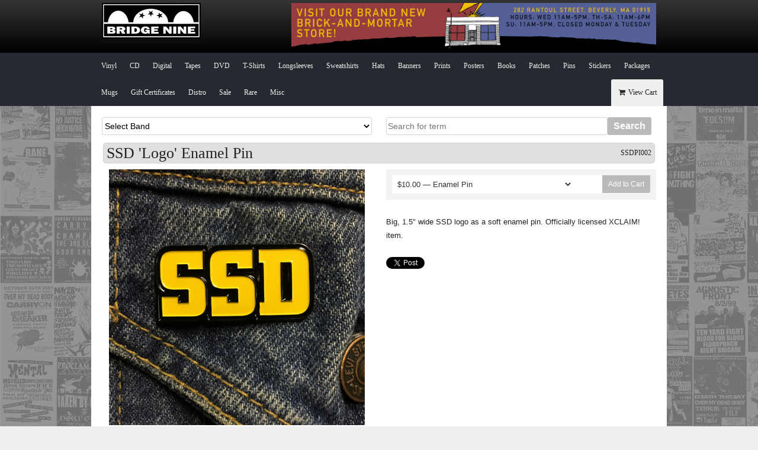

--- FILE ---
content_type: text/html
request_url: https://www.b9store.com/products/634902-ssd-logo-enamel-pin
body_size: 9410
content:
<!DOCTYPE html>
<html lang="en">
  <head>
    <meta charset="utf-8">
    <meta name="viewport" content="initial-scale=1, maximum-scale=1">
    <meta name="google-site-verification" content="EK9m25tG3v5Up6AnIjJNU3IXNsCobbKS_kHEPJ_oG-Q" />
    <title>
      
        Buy SSD 'Logo' Enamel Pin at Bridge Nine Records 
      
    </title>

    
      <meta name="description" content="Big, 1.5&quot; wide SSD logo as a soft enamel pin. Officially licensed XCLAIM! item."/>
      <meta property="og:title" content="SSD 'Logo' Enamel Pin"/>
      <meta property="og:description" content="Big, 1.5&quot; wide SSD logo as a soft enamel pin. Officially licensed XCLAIM! item."/>
      <meta property="og:type" content="product"/>
      <meta property="og:url" content="https://www.b9store.com/products/634902-ssd-logo-enamel-pin"/>
      <meta property="og:image" content="https://s9.limitedrun.com/images/1338136/v600_SSDPI002_GoldLogo_denim-background.jpg"/>
      <meta property="og:site_name" content="Bridge Nine Records"/>
      <meta property="fb:admins" content="763253266"/>
      
    

    
      <link rel="alternate" type="application/atom+xml" title="Bridge Nine Records - News Feed" href="https://www.b9store.com/news.xml"/>
    

    <link href="https://s6.limitedrun.com/themes/clarity/foundation-1516774186.css" media="screen" rel="stylesheet" type="text/css"/>
    <link href="https://s6.limitedrun.com/asset/themes/1898-20150716203409000000000/facades/8343-20240329001420797712000/default-53c95089fe0ace2c56004cc6e9c9323d.css" media="screen" rel="stylesheet" type="text/css"/>
    <link href="https://s5.limitedrun.com/asset/themes/1898-20150716203409000000000/facades/8343-20240329001420797712000/slick-52d32fa149adc4a0463cf4e67ce36456.css" media="screen" rel="stylesheet" type="text/css"/>
    <link href='http://fonts.googleapis.com/css?family=Source+Sans+Pro:400,700' rel='stylesheet' type='text/css'>
    <link href="//netdna.bootstrapcdn.com/font-awesome/4.0.3/css/font-awesome.css" rel="stylesheet">
    <link href='http://fonts.googleapis.com/css?family=Montserrat' rel='stylesheet' type='text/css'>
    
    <script src="https://s6.limitedrun.com/modernizr-1516774186.js"></script>
    <script src="//ajax.googleapis.com/ajax/libs/jquery/1.11.1/jquery.min.js"></script>

    <link href="https://s9.limitedrun.com/images/1236212/w13yYnzP.png?type=image/png" rel="shortcut icon" type="image/png"/>

    
      <script type="text/javascript">
        try {
          var _gaq = _gaq || [];
          _gaq.push(['_setAccount', 'UA-8641875-4']);
          _gaq.push(['_setDomainName', window.location.host]);
          _gaq.push(['_trackPageview']);
          (function() {
            var ga = document.createElement('script'); ga.type = 'text/javascript'; ga.async = true;
            ga.src = ('https:' == document.location.protocol ? 'https://ssl' : 'http://www') + '.google-analytics.com/ga.js';
            var s = document.getElementsByTagName('script')[0]; s.parentNode.insertBefore(ga, s);
          })();
        } catch(e){}
      </script>
    
  </head>
  <body>
    <div class="new-header">
      <div class="row">
        <div class="medium-4 large-4 columns">
          
            <div class="header-image">
              <a href="https://www.b9store.com"><img src="https://s9.limitedrun.com/images/1236215/new_header_logo.jpg" alt="Bridge Nine Records" /></a>
            </div>
          
        </div>
        
        <div class="medium-8 large-8 columns new-header-banner">
          <a href="https://www.bridge9.com/news/2022/9/12/bridge-nine-records-now-open-in-beverly-massachusetts"><img src="https://s9.limitedrun.com/images/1602646/282-RANTOUL_B9STORE.COM-header_copy.jpg"></a>
        </div>
      </div>
    </div>
    
    <header>
      <div class="contain-to-grid">
        <nav class="top-bar" data-topbar>
          <ul class="title-area">
            <li class="name"></li>
            <li class="toggle-topbar menu-icon"><a href="#"><span></span></a></li>
          </ul>

          <section class="top-bar-section">
            <ul class="left">
              <li><a href="/vinyl">Vinyl</a></li>
<li><a href="/cds">CD</a></li>
<li><a href="/digital">Digital</a></li>
<li><a href="/tapes">Tapes</a></li>
<li><a href="/dvds">DVD</a></li>
<li><a href="/t-shirts">T-Shirts</a></li>
<li><a href="/longsleeves">Longsleeves</a></li>
<li><a href="/sweatshirts">Sweatshirts</a></li>
<li><a href="/hats">Hats</a></li>
<li><a href="/banners">Banners</a></li>
<li><a href="/prints">Prints</a></li>
<li><a href="/posters">Posters</a></li>
<li><a href="/books">Books</a></li>
<li><a href="/patches">Patches</a></li>
<li><a href="/pins">Pins</a></li>
<li><a href="/stickers">Stickers</a></li>
<li><a href="/packages">Packages</a></li>
<li><a href="/mugs">Mugs</a></li>
<li><a href="/giftcertificates">Gift Certificates</a></li>
<li><a href="/distro">Distro</a></li>
<li><a href="/sale">Sale</a></li>
<li><a href="/rare">Rare</a></li>
<li><a href="/misc">Misc</a></li>

              <li class="right"><a id="cart" onclick="javascript:Store.cart.show();"><i class="fa fa-shopping-cart fa-fw"></i> View Cart</a></li>
            </ul>
          </section>
        </nav>
      </div>
    </header>

    <div id="main">
      <div id="content">
        <div class="row">
          
          <div class="medium-6 large-6 columns">
            <select class="search-element" onchange="if(this.options[this.selectedIndex].value !=''){window.top.location.href=this.options[this.selectedIndex].value}">
  <option value="#stay">Select Band</option>
  <option value="/bridgenine">Bridge Nine</option>
  <option value="/advent">Advent</option>
  <option value="/afterthefall">After The Fall</option>
  <option value="/agnosticfront">Agnostic Front</option>
  <option value="/alcoa">Alcoa</option>
  <option value="/alphaandomega">Alpha &amp; Omega</option>
  <option value="/ambitions">Ambitions</option>
  <option value="/americannightmare">American Nightmare</option>
  <option value="/americanwarmachine">American War Machine</option>
  <option value="/angerregiment">Anger Regiment</option>
  <option value="/antidote">Antidote</option>
  <option value="/backtrack">Backtrack</option>
  <option value="/beachrats">Beach Rats</option>
  <option value="/beachslang">Beach Slang</option>
  <option value="/bentlife">Bent Life</option>
  <option value="/betrayed">Betrayed</option>
  <option value="/bloodforblood">Blood For Blood</option>
  <option value="/bluemonday">Blue Monday</option>
  <option value="/boysetsfire">Boysetsfire</option>
  <option value="/breakerbreaker">Breaker Breaker</option>
  <option value="/breathein">Breathe In</option>
  <option value="/bridgenine">Bridge Nine</option>
  <option value="/buriedalive">Buried Alive</option>
  <option value="/burn">Burn</option>
  <option value="/candyhearts">Candy Hearts</option>
  <option value="/carryon">Carry On</option>
  <option value="/ceremony">Ceremony</option>
  <option value="/champion">Champion</option>
  <option value="/copsandrobbers">Cops &amp; Robbers</option>
  <option value="/crimeinstereo">Crime In Stereo</option>
  <option value="/crossme">Cross Me</option>
  <option value="/crownofthornz">Crown Of Thornz</option>
  <option value="/cruelhand">Cruel Hand</option>
  <option value="/davehause">Dave Hause</option>
  <option value="/deadending">Dead Ending</option>
  <option value="/deadswans">Dead Swans</option>
  <option value="/deathbeforedishonor">Death Before Dishonor</option>
  <option value="/deaththreat">Death Threat</option>
  <option value="/defeater">Defeater</option>
  <option value="/dys">DYS</option>
  <option value="/energy">Energy</option>
  <option value="/expire">Expire</option>
  <option value="/fminus">F-Minus</option>
  <option value="/fortheworse">For The Worse</option>
  <option value="/foundation">Foundation</option>
  <option value="/gallows">Gallows</option>
  <option value="/goodtimeboys">Goodtime Boys</option>
  <option value="/h2o">H2O</option>
  <option value="/haveheart">Have Heart</option>
  <option value="/heavyhex">HEAVYHEX</option>
  <option value="/hierophant">Hierophant</option>
  <option value="/holdingon">Holding On</option>
  <option value="/incendiarydevice">Incendiary Device</option>
  <option value="/ironchic">Iron Chic</option>
  <option value="/jesuspiece">Jesus Piece</option>
  <option value="/lemuria">Lemuria</option>
  <option value="/malfunction">Malfunction</option>
  <option value="/maliceatthepalace">Malice At The Palace</option>
  <option value="/mental">Mental</option>
  <option value="/milesaway">Miles Away</option>
  <option value="/modernpain">Modern Pain</option>
  <option value="/moralmazes">Moral Mazes</option>
  <option value="/motherofmercy">Mother of Mercy</option>
  <option value="/nervousimpulse">Nervous Impulse</option>
  <option value="/newfoundglory">New Found Glory</option>
  <option value="/noturningback">No Turning Back</option>
  <option value="/nowarning">No Warning</option>
  <option value="/octaves">Octaves</option>
  <option value="/ontherise">On The Rise</option>
  <option value="/outbreak">Outbreak</option>
  <option value="/paintitblack">Paint It Black</option>
  <option value="/palehorse">Palehorse</option>
  <option value="/panic">Panic</option>
  <option value="/polarbearclub">Polar Bear Club</option>
  <option value="/projectx">Project X</option>
  <option value="/quietpanic">Quiet Panic</option>
  <option value="/ra">R.A. (Rude Awakening)</option>
  <option value="/ramallah">Ramallah</option>
  <option value="/reachingforward">Reaching Forward</option>
  <option value="/rightbrigade">Right Brigade</option>
  <option value="/rollcall">Roll Call</option>
  <option value="/ruiner">Ruiner</option>
  <option value="/sharkattack">Shark Attack</option>
  <option value="/sickofitall">Sick Of It All</option>
  <option value="/silversnakes">Silver Snakes</option>
  <option value="/sinnersandsaints">Sinners &amp; Saints</option>
  <option value="/slapshot">Slapshot</option>
  <option value="/somekindofhate">Some Kind Of Hate</option>
  <option value="/soulcontrol">Soul Control</option>
  <option value="/spine">Spine</option>
  <option value="/spiralheads">Spiral Heads</option>
  <option value="/ssd">SSD</option>
  <option value="/standandfight">Stand &amp; Fight</option>
  <option value="/strikeanywhere">Strike Anywhere</option>
  <option value="/strikingdistance">Striking Distance</option>
  <option value="/swornin">Sworn In</option>
  <option value="/tenyardfight">Ten Yard Fight</option>
  <option value="/terror">Terror</option>
  <option value="/testoftime">Test Of Time</option>
  <option value="/thealligators">The Alligators</option>
  <option value="/thedistance">The Distance</option>
  <option value="/theeulogy">The Eulogy</option>
  <option value="/thehopeconspiracy">The Hope Conspiracy</option>
  <option value="/theproletariat">The Proletariat</option>
  <option value="/thetrouble">The Trouble</option>
  <option value="/thetrust">The Trust</option>
  <option value="/truelove">True Love</option>
  <option value="/thinkicare">Think I Care</option>
  <option value="/triplethreat">Triple Threat</option>
  <option value="/underdog">Underdog</option>
  <option value="/verse">Verse</option>
  <option value="/violentsons">Violent Sons</option>
  <option value="/waronwomen">War On Women</option>
  <option value="/whatseatinggilbert">What's Eating Gilbert</option>
  <option value="/wreckingcrew">Wrecking Crew</option>
  <option value="/xXx">xXx Fanzine</option>
</select>
          </div>
          
          <div id="search-form" class="medium-6 large-6 columns">
            <form id="search" action="/products/search" method="get"> 
              <input type="input" name="q" value="" class="search-element search-box left" placeholder="Search for term">
               <a href="#" class="search-button button left">Search</a> 
            </form>
          </div>
          
        </div>
        
        <div class="row">
          <div class="large-12 columns">
            <h2>SSD 'Logo' Enamel Pin
  <small class="right">SSDPI002</small>
</h2>

<div class="row">
  <div class="medium-6 columns">
    <ul class="clearing-thumbs" data-clearing>
      
        
          <li class="clearing-featured-img">
            <a href="https://s9.limitedrun.com/images/1338136/SSDPI002_GoldLogo_denim-background.jpg" target="_blank">
              <img src="https://s9.limitedrun.com/images/1338136/v600_SSDPI002_GoldLogo_denim-background.jpg"/>
            </a>
          </li>
        
          <li class="">
            <a href="https://s9.limitedrun.com/images/1478265/SSDPI002_GoldLogo_backing-card.jpg" target="_blank">
              <img src="https://s9.limitedrun.com/images/1478265/v600_SSDPI002_GoldLogo_backing-card.jpg"/>
            </a>
          </li>
        
      
    </ul>
    
  </div>
  
  <div class="medium-6 columns">
    
    <div class="boxed">
      
        <div class="variations">
          <select id="cart_variation_id">
            <option selected disabled id="select-variation-option">Select...</option>
            
              
                <option value="810787">$10.00 — Enamel Pin</option>
              
            
          </select>
          
          <script>
            if( $('#cart_variation_id option').size() == 2) {
              $('#select-variation-option').attr('selected', false);
            }
          </script>
          
          <button class="button right" onclick="javascript:Store.cart.add(document.getElementById('cart_variation_id').options[document.getElementById('cart_variation_id').selectedIndex].value);return false;">Add to Cart</button>
        </div>
      
      
    </div>
    
    
    
    <p>Big, 1.5" wide SSD logo as a soft enamel pin. Officially licensed XCLAIM! item.</p>
    
    
        
    
    
    
      <ul id="social">
        
          <li>
            <a href="https://twitter.com/share" class="twitter-share-button" data-text="SSD &#39;Logo&#39; Enamel Pin at Bridge Nine Records" data-count="none">Tweet</a>
            <script>!function(d,s,id){var js,fjs=d.getElementsByTagName(s)[0];if(!d.getElementById(id)){js=d.createElement(s);js.id=id;js.src="//platform.twitter.com/widgets.js";fjs.parentNode.insertBefore(js,fjs);}}(document,"script","twitter-wjs");</script>
          </li>
        
        
        
          <li>
            <iframe src="//www.facebook.com/plugins/like.php?href=https://www.b9store.com/products/634902-ssd-logo-enamel-pin&send=false&layout=button_count&width=52&show_faces=false&action=like&colorscheme=light&font&height=35" scrolling="no" frameborder="0" style="border:none; overflow:hidden; width:100px; height:35px;" allowTransparency="true"></iframe>
          </li>
        
      </ul>
    
  </div>
</div>

<script>
  var ShuffleSameCategory = [];
  var ShuffleSameArtist = [];
</script>





  

  
    <div class="row">
      <div class="large-12 columns">
        <h4>More from SSD <a class="right" href="/bands/ssd/store">View All</a></h4>
        <hr/>

        <ul class="small-block-grid-2 medium-block-grid-4 large-block-grid-4">
          
          

          
            
              <script>
  var shorten_title = function( title ) {
      var current_url = window.location.pathname;
      var limit_string = 30;
      
      if (current_url == '/' || current_url == '/bands') {
        limit_string = 20;
      }
      
      if (title.length > limit_string) {
        return jQuery.trim(title).substring(0, limit_string).trim(this) + "...";
      } else {
        return title;
      }
  };
</script>

<li class="product hide" id="show-product-artist-822202">
  <div class="product-wrapper">
    <a href="/products/822202-have-heart-x-ssd-like-glue-benefit-t-shirt">
      <div class="overlay-wrapper">
      
        
        
        
      
        <!--div class="overlay"><span>HAVE HEART x SSD Like Glue Benefit T-Shirt</span></div-->
        <img src="https://s9.limitedrun.com/images/1758687/v300_Trust-SSD_HH_shirt_BlackT-Shirt_Square_MOCKUP.jpg" alt="HAVE HEART x SSD Like Glue Benefit T-Shirt" title="HAVE HEART x SSD Like Glue Benefit T-Shirt" />
      </div>
    </a>
    
    <div class="item-title" title="HAVE HEART x SSD Like Glue Benefit T-Shirt" id="change-title-of-822202">
      <script>
        $('#change-title-of-822202').html(shorten_title("HAVE HEART x SSD Like Glue Benefit T-Shirt"));
      </script>
    </div>
  
    <div class="variations">
      
        <select id="cart_variation_id_822202" class="cart_variation">
          <option disabled selected id="select-variation-option_822202">Select...</option>
          
            
              <option value="1164221">$30.00 — S</option>
            
          
            
              <option disabled>$30.00 — M (Unavailable)</option>
            
          
            
              <option disabled>$30.00 — L (Unavailable)</option>
            
          
            
              <option disabled>$30.00 — XL (Unavailable)</option>
            
          
            
              <option disabled>$32.00 — 2X (Unavailable)</option>
            
          
            
              <option disabled>$34.00 — 3X (Unavailable)</option>
            
          
        </select>
        
        <script>
            if( $('#cart_variation_id_822202 option').size() == 2) {
              $('#select-variation-option_822202').attr('selected', false);
            }
        </script>
        
        <button class="button right" onclick="javascript:Store.cart.add(document.getElementById('cart_variation_id_822202').options[document.getElementById('cart_variation_id_822202').selectedIndex].value);return false;">Add</button>
      
    </div>
  </div>
</li>
              <script>
                ShuffleSameArtist.push('822202');
              </script>
            
          
            
              <script>
  var shorten_title = function( title ) {
      var current_url = window.location.pathname;
      var limit_string = 30;
      
      if (current_url == '/' || current_url == '/bands') {
        limit_string = 20;
      }
      
      if (title.length > limit_string) {
        return jQuery.trim(title).substring(0, limit_string).trim(this) + "...";
      } else {
        return title;
      }
  };
</script>

<li class="product hide" id="show-product-artist-806757">
  <div class="product-wrapper">
    <a href="/products/806757-ss-decontrol-get-it-away-12-ep-bridge-nine-exclusive-variant">
      <div class="overlay-wrapper">
      
        
        
        
      
        <!--div class="overlay"><span>SS Decontrol "Get It Away" 12" EP - Bridge Nine Exclusive Variant</span></div-->
        <img src="https://s9.limitedrun.com/images/1737774/v300_TR008_Bridge9_BlackWhiteBlackStripe.png" alt="SS Decontrol "Get It Away" 12" EP - Bridge Nine Exclusive Variant" title="SS Decontrol "Get It Away" 12" EP - Bridge Nine Exclusive Variant" />
      </div>
    </a>
    
    <div class="item-title" title="SS Decontrol "Get It Away" 12" EP - Bridge Nine Exclusive Variant" id="change-title-of-806757">
      <script>
        $('#change-title-of-806757').html(shorten_title("SS Decontrol "Get It Away" 12" EP - Bridge Nine Exclusive Variant"));
      </script>
    </div>
  
    <div class="variations">
      
        <select id="cart_variation_id_806757" class="cart_variation">
          <option disabled selected id="select-variation-option_806757">Select...</option>
          
            
              <option disabled>$25.00 — Bridge Nine Exclusive Variant (Unavailable)</option>
            
          
        </select>
        
        <script>
            if( $('#cart_variation_id_806757 option').size() == 2) {
              $('#select-variation-option_806757').attr('selected', false);
            }
        </script>
        
        <button class="button right" onclick="javascript:Store.cart.add(document.getElementById('cart_variation_id_806757').options[document.getElementById('cart_variation_id_806757').selectedIndex].value);return false;">Add</button>
      
    </div>
  </div>
</li>
              <script>
                ShuffleSameArtist.push('806757');
              </script>
            
          
            
              
            
          
            
              <script>
  var shorten_title = function( title ) {
      var current_url = window.location.pathname;
      var limit_string = 30;
      
      if (current_url == '/' || current_url == '/bands') {
        limit_string = 20;
      }
      
      if (title.length > limit_string) {
        return jQuery.trim(title).substring(0, limit_string).trim(this) + "...";
      } else {
        return title;
      }
  };
</script>

<li class="product hide" id="show-product-artist-541637">
  <div class="product-wrapper">
    <a href="/products/541637-ssd-ss-decontrol-pullover-hoodie-sweatshirt">
      <div class="overlay-wrapper">
      
        
        
        
      
        <!--div class="overlay"><span>SSD 'SS Decontrol' Pullover Hoodie Sweatshirt</span></div-->
        <img src="https://s9.limitedrun.com/images/1203637/v300_XCRHD001_front.jpg" alt="SSD 'SS Decontrol' Pullover Hoodie Sweatshirt" title="SSD 'SS Decontrol' Pullover Hoodie Sweatshirt" />
      </div>
    </a>
    
    <div class="item-title" title="SSD 'SS Decontrol' Pullover Hoodie Sweatshirt" id="change-title-of-541637">
      <script>
        $('#change-title-of-541637').html(shorten_title("SSD 'SS Decontrol' Pullover Hoodie Sweatshirt"));
      </script>
    </div>
  
    <div class="variations">
      
        <select id="cart_variation_id_541637" class="cart_variation">
          <option disabled selected id="select-variation-option_541637">Select...</option>
          
            
              <option value="594687">$40.00 — S</option>
            
          
            
              <option disabled>$40.00 — M (Unavailable)</option>
            
          
            
              <option disabled>$40.00 — L (Unavailable)</option>
            
          
            
              <option disabled>$40.00 — XL (Unavailable)</option>
            
          
            
              <option disabled>$42.00 — XXL (Unavailable)</option>
            
          
        </select>
        
        <script>
            if( $('#cart_variation_id_541637 option').size() == 2) {
              $('#select-variation-option_541637').attr('selected', false);
            }
        </script>
        
        <button class="button right" onclick="javascript:Store.cart.add(document.getElementById('cart_variation_id_541637').options[document.getElementById('cart_variation_id_541637').selectedIndex].value);return false;">Add</button>
      
    </div>
  </div>
</li>
              <script>
                ShuffleSameArtist.push('541637');
              </script>
            
          
            
              <script>
  var shorten_title = function( title ) {
      var current_url = window.location.pathname;
      var limit_string = 30;
      
      if (current_url == '/' || current_url == '/bands') {
        limit_string = 20;
      }
      
      if (title.length > limit_string) {
        return jQuery.trim(title).substring(0, limit_string).trim(this) + "...";
      } else {
        return title;
      }
  };
</script>

<li class="product hide" id="show-product-artist-541194">
  <div class="product-wrapper">
    <a href="/products/541194-x-claim-records-logo-sticker">
      <div class="overlay-wrapper">
      
        
        
        
      
        <!--div class="overlay"><span>X-Claim! Records 'Logo' Sticker</span></div-->
        <img src="https://s9.limitedrun.com/images/1106488/v300_1349968703.jpg" alt="X-Claim! Records 'Logo' Sticker" title="X-Claim! Records 'Logo' Sticker" />
      </div>
    </a>
    
    <div class="item-title" title="X-Claim! Records 'Logo' Sticker" id="change-title-of-541194">
      <script>
        $('#change-title-of-541194').html(shorten_title("X-Claim! Records 'Logo' Sticker"));
      </script>
    </div>
  
    <div class="variations">
      
        <select id="cart_variation_id_541194" class="cart_variation">
          <option disabled selected id="select-variation-option_541194">Select...</option>
          
            
              <option value="594010">$1.00 — 2.6"x6.6"</option>
            
          
        </select>
        
        <script>
            if( $('#cart_variation_id_541194 option').size() == 2) {
              $('#select-variation-option_541194').attr('selected', false);
            }
        </script>
        
        <button class="button right" onclick="javascript:Store.cart.add(document.getElementById('cart_variation_id_541194').options[document.getElementById('cart_variation_id_541194').selectedIndex].value);return false;">Add</button>
      
    </div>
  </div>
</li>
              <script>
                ShuffleSameArtist.push('541194');
              </script>
            
          
        </ul>
      </div>
    </div>
  



  
    
  




<div class="row">
  <div class="large-12 columns">
    <h4>More Pins<a class="right" href="/categories/pins">View All</a></h4>

    <hr/>
    
    <ul class="small-block-grid-2 medium-block-grid-4 large-block-grid-4">
      
      
    
      
        
            <script>
  var shorten_title = function( title ) {
      var current_url = window.location.pathname;
      var limit_string = 30;
      
      if (current_url == '/' || current_url == '/bands') {
        limit_string = 20;
      }
      
      if (title.length > limit_string) {
        return jQuery.trim(title).substring(0, limit_string).trim(this) + "...";
      } else {
        return title;
      }
  };
</script>

<li class="product hide" id="show-product-category-837549">
  <div class="product-wrapper">
    <a href="/products/837549-bridge-nine-3-star-enamel-pin">
      <div class="overlay-wrapper">
      
        
        
        
      
        <!--div class="overlay"><span>Bridge Nine "3 Star" Enamel Pin</span></div-->
        <img src="https://s9.limitedrun.com/images/1781448/v300_BridgeNine-3-star_denim_24x24.jpg" alt="Bridge Nine "3 Star" Enamel Pin" title="Bridge Nine "3 Star" Enamel Pin" />
      </div>
    </a>
    
    <div class="item-title" title="Bridge Nine "3 Star" Enamel Pin" id="change-title-of-837549">
      <script>
        $('#change-title-of-837549').html(shorten_title("Bridge Nine "3 Star" Enamel Pin"));
      </script>
    </div>
  
    <div class="variations">
      
        <select id="cart_variation_id_837549" class="cart_variation">
          <option disabled selected id="select-variation-option_837549">Select...</option>
          
            
              <option value="1180754">$10.00 — Bridge Nine "3 Star" Enamel Pin</option>
            
          
        </select>
        
        <script>
            if( $('#cart_variation_id_837549 option').size() == 2) {
              $('#select-variation-option_837549').attr('selected', false);
            }
        </script>
        
        <button class="button right" onclick="javascript:Store.cart.add(document.getElementById('cart_variation_id_837549').options[document.getElementById('cart_variation_id_837549').selectedIndex].value);return false;">Add</button>
      
    </div>
  </div>
</li>
            <script>
              ShuffleSameCategory.push('837549');
            </script>
        
      
        
            <script>
  var shorten_title = function( title ) {
      var current_url = window.location.pathname;
      var limit_string = 30;
      
      if (current_url == '/' || current_url == '/bands') {
        limit_string = 20;
      }
      
      if (title.length > limit_string) {
        return jQuery.trim(title).substring(0, limit_string).trim(this) + "...";
      } else {
        return title;
      }
  };
</script>

<li class="product hide" id="show-product-category-749697">
  <div class="product-wrapper">
    <a href="/products/749697-die-cut-xd-fist-enamel-pin">
      <div class="overlay-wrapper">
      
        
        
        
      
        <!--div class="overlay"><span>Die-cut X'd Fist Enamel Pin</span></div-->
        <img src="https://s9.limitedrun.com/images/1656480/v300_B9RPI012_24x24_denim_photo.jpg" alt="Die-cut X'd Fist Enamel Pin" title="Die-cut X'd Fist Enamel Pin" />
      </div>
    </a>
    
    <div class="item-title" title="Die-cut X'd Fist Enamel Pin" id="change-title-of-749697">
      <script>
        $('#change-title-of-749697').html(shorten_title("Die-cut X'd Fist Enamel Pin"));
      </script>
    </div>
  
    <div class="variations">
      
        <select id="cart_variation_id_749697" class="cart_variation">
          <option disabled selected id="select-variation-option_749697">Select...</option>
          
            
              <option value="1088312">$10.00 — X'd Fist Enamel Pin</option>
            
          
        </select>
        
        <script>
            if( $('#cart_variation_id_749697 option').size() == 2) {
              $('#select-variation-option_749697').attr('selected', false);
            }
        </script>
        
        <button class="button right" onclick="javascript:Store.cart.add(document.getElementById('cart_variation_id_749697').options[document.getElementById('cart_variation_id_749697').selectedIndex].value);return false;">Add</button>
      
    </div>
  </div>
</li>
            <script>
              ShuffleSameCategory.push('749697');
            </script>
        
      
        
            <script>
  var shorten_title = function( title ) {
      var current_url = window.location.pathname;
      var limit_string = 30;
      
      if (current_url == '/' || current_url == '/bands') {
        limit_string = 20;
      }
      
      if (title.length > limit_string) {
        return jQuery.trim(title).substring(0, limit_string).trim(this) + "...";
      } else {
        return title;
      }
  };
</script>

<li class="product hide" id="show-product-category-734149">
  <div class="product-wrapper">
    <a href="/products/734149-straight-edge-anime-enamel-pin">
      <div class="overlay-wrapper">
      
        
        
        
      
        <!--div class="overlay"><span>Straight Edge Anime Enamel Pin</span></div-->
        <img src="https://s9.limitedrun.com/images/1610600/v300_Anime-SxE_Enamel-pin-pic_Denim_24x24.jpg" alt="Straight Edge Anime Enamel Pin" title="Straight Edge Anime Enamel Pin" />
      </div>
    </a>
    
    <div class="item-title" title="Straight Edge Anime Enamel Pin" id="change-title-of-734149">
      <script>
        $('#change-title-of-734149').html(shorten_title("Straight Edge Anime Enamel Pin"));
      </script>
    </div>
  
    <div class="variations">
      
        <select id="cart_variation_id_734149" class="cart_variation">
          <option disabled selected id="select-variation-option_734149">Select...</option>
          
            
              <option value="1051796">$10.00 — Blue Characters</option>
            
          
            
              <option disabled>$10.00 — Red Characters (Unavailable)</option>
            
          
        </select>
        
        <script>
            if( $('#cart_variation_id_734149 option').size() == 2) {
              $('#select-variation-option_734149').attr('selected', false);
            }
        </script>
        
        <button class="button right" onclick="javascript:Store.cart.add(document.getElementById('cart_variation_id_734149').options[document.getElementById('cart_variation_id_734149').selectedIndex].value);return false;">Add</button>
      
    </div>
  </div>
</li>
            <script>
              ShuffleSameCategory.push('734149');
            </script>
        
      
        
            <script>
  var shorten_title = function( title ) {
      var current_url = window.location.pathname;
      var limit_string = 30;
      
      if (current_url == '/' || current_url == '/bands') {
        limit_string = 20;
      }
      
      if (title.length > limit_string) {
        return jQuery.trim(title).substring(0, limit_string).trim(this) + "...";
      } else {
        return title;
      }
  };
</script>

<li class="product hide" id="show-product-category-734148">
  <div class="product-wrapper">
    <a href="/products/734148-bhc-enamel-pin">
      <div class="overlay-wrapper">
      
        
        
        
      
        <!--div class="overlay"><span>BHC Enamel Pin</span></div-->
        <img src="https://s9.limitedrun.com/images/1610601/v300_BHC_Enamel-pin-pic_Denim_24x24.jpg" alt="BHC Enamel Pin" title="BHC Enamel Pin" />
      </div>
    </a>
    
    <div class="item-title" title="BHC Enamel Pin" id="change-title-of-734148">
      <script>
        $('#change-title-of-734148').html(shorten_title("BHC Enamel Pin"));
      </script>
    </div>
  
    <div class="variations">
      
        <select id="cart_variation_id_734148" class="cart_variation">
          <option disabled selected id="select-variation-option_734148">Select...</option>
          
            
              <option value="1053281">$10.00 — BHC Enamel Pin</option>
            
          
        </select>
        
        <script>
            if( $('#cart_variation_id_734148 option').size() == 2) {
              $('#select-variation-option_734148').attr('selected', false);
            }
        </script>
        
        <button class="button right" onclick="javascript:Store.cart.add(document.getElementById('cart_variation_id_734148').options[document.getElementById('cart_variation_id_734148').selectedIndex].value);return false;">Add</button>
      
    </div>
  </div>
</li>
            <script>
              ShuffleSameCategory.push('734148');
            </script>
        
      
        
            <script>
  var shorten_title = function( title ) {
      var current_url = window.location.pathname;
      var limit_string = 30;
      
      if (current_url == '/' || current_url == '/bands') {
        limit_string = 20;
      }
      
      if (title.length > limit_string) {
        return jQuery.trim(title).substring(0, limit_string).trim(this) + "...";
      } else {
        return title;
      }
  };
</script>

<li class="product hide" id="show-product-category-706629">
  <div class="product-wrapper">
    <a href="/products/706629-have-heart-boston-straight-edge-enamel-pin-green">
      <div class="overlay-wrapper">
      
        
        
        
      
        <!--div class="overlay"><span>Have Heart 'Boston Straight Edge' Enamel Pin (Green)</span></div-->
        <img src="https://s9.limitedrun.com/images/1529679/v300_HAVE-HEART_Green-Eagle_pin-on-denim-pic_24x24.jpg" alt="Have Heart 'Boston Straight Edge' Enamel Pin (Green)" title="Have Heart 'Boston Straight Edge' Enamel Pin (Green)" />
      </div>
    </a>
    
    <div class="item-title" title="Have Heart 'Boston Straight Edge' Enamel Pin (Green)" id="change-title-of-706629">
      <script>
        $('#change-title-of-706629').html(shorten_title("Have Heart 'Boston Straight Edge' Enamel Pin (Green)"));
      </script>
    </div>
  
    <div class="variations">
      
        <select id="cart_variation_id_706629" class="cart_variation">
          <option disabled selected id="select-variation-option_706629">Select...</option>
          
            
              <option disabled>$10.00 — Enamel Pin (Green) (Unavailable)</option>
            
          
        </select>
        
        <script>
            if( $('#cart_variation_id_706629 option').size() == 2) {
              $('#select-variation-option_706629').attr('selected', false);
            }
        </script>
        
        <button class="button right" onclick="javascript:Store.cart.add(document.getElementById('cart_variation_id_706629').options[document.getElementById('cart_variation_id_706629').selectedIndex].value);return false;">Add</button>
      
    </div>
  </div>
</li>
            <script>
              ShuffleSameCategory.push('706629');
            </script>
        
      
        
            <script>
  var shorten_title = function( title ) {
      var current_url = window.location.pathname;
      var limit_string = 30;
      
      if (current_url == '/' || current_url == '/bands') {
        limit_string = 20;
      }
      
      if (title.length > limit_string) {
        return jQuery.trim(title).substring(0, limit_string).trim(this) + "...";
      } else {
        return title;
      }
  };
</script>

<li class="product hide" id="show-product-category-706630">
  <div class="product-wrapper">
    <a href="/products/706630-death-before-dishonor-logo-enamel-pin-gray">
      <div class="overlay-wrapper">
      
        
        
        
      
        <!--div class="overlay"><span>Death Before Dishonor 'Logo' Enamel Pin (Gray)</span></div-->
        <img src="https://s9.limitedrun.com/images/1529680/v300_DBD-Gray-Logo_pin-on-denim-pic_24x24.jpg" alt="Death Before Dishonor 'Logo' Enamel Pin (Gray)" title="Death Before Dishonor 'Logo' Enamel Pin (Gray)" />
      </div>
    </a>
    
    <div class="item-title" title="Death Before Dishonor 'Logo' Enamel Pin (Gray)" id="change-title-of-706630">
      <script>
        $('#change-title-of-706630').html(shorten_title("Death Before Dishonor 'Logo' Enamel Pin (Gray)"));
      </script>
    </div>
  
    <div class="variations">
      
        <select id="cart_variation_id_706630" class="cart_variation">
          <option disabled selected id="select-variation-option_706630">Select...</option>
          
            
              <option value="987225">$10.00 — Enamel Pin (Gray)</option>
            
          
        </select>
        
        <script>
            if( $('#cart_variation_id_706630 option').size() == 2) {
              $('#select-variation-option_706630').attr('selected', false);
            }
        </script>
        
        <button class="button right" onclick="javascript:Store.cart.add(document.getElementById('cart_variation_id_706630').options[document.getElementById('cart_variation_id_706630').selectedIndex].value);return false;">Add</button>
      
    </div>
  </div>
</li>
            <script>
              ShuffleSameCategory.push('706630');
            </script>
        
      
        
            <script>
  var shorten_title = function( title ) {
      var current_url = window.location.pathname;
      var limit_string = 30;
      
      if (current_url == '/' || current_url == '/bands') {
        limit_string = 20;
      }
      
      if (title.length > limit_string) {
        return jQuery.trim(title).substring(0, limit_string).trim(this) + "...";
      } else {
        return title;
      }
  };
</script>

<li class="product hide" id="show-product-category-617089">
  <div class="product-wrapper">
    <a href="/products/617089-xxx-enamel-pin">
      <div class="overlay-wrapper">
      
        
        
        
      
        <!--div class="overlay"><span>XXX Enamel Pin</span></div-->
        <img src="https://s9.limitedrun.com/images/1529682/v300_B9RPI003_XXX__pin-on-denim_24x24.jpg" alt="XXX Enamel Pin" title="XXX Enamel Pin" />
      </div>
    </a>
    
    <div class="item-title" title="XXX Enamel Pin" id="change-title-of-617089">
      <script>
        $('#change-title-of-617089').html(shorten_title("XXX Enamel Pin"));
      </script>
    </div>
  
    <div class="variations">
      
        <select id="cart_variation_id_617089" class="cart_variation">
          <option disabled selected id="select-variation-option_617089">Select...</option>
          
            
              <option value="769233">$10.00 — Enamel Pin</option>
            
          
        </select>
        
        <script>
            if( $('#cart_variation_id_617089 option').size() == 2) {
              $('#select-variation-option_617089').attr('selected', false);
            }
        </script>
        
        <button class="button right" onclick="javascript:Store.cart.add(document.getElementById('cart_variation_id_617089').options[document.getElementById('cart_variation_id_617089').selectedIndex].value);return false;">Add</button>
      
    </div>
  </div>
</li>
            <script>
              ShuffleSameCategory.push('617089');
            </script>
        
      
        
            <script>
  var shorten_title = function( title ) {
      var current_url = window.location.pathname;
      var limit_string = 30;
      
      if (current_url == '/' || current_url == '/bands') {
        limit_string = 20;
      }
      
      if (title.length > limit_string) {
        return jQuery.trim(title).substring(0, limit_string).trim(this) + "...";
      } else {
        return title;
      }
  };
</script>

<li class="product hide" id="show-product-category-687700">
  <div class="product-wrapper">
    <a href="/products/687700-bridge-nine-logo-blood-spatter-enamel-pin">
      <div class="overlay-wrapper">
      
        
        
        
      
        <!--div class="overlay"><span>Bridge Nine Logo Blood Spatter Enamel Pin</span></div-->
        <img src="https://s9.limitedrun.com/images/1478084/v300_B9_Logo-Blood-Spatter_enamel-pin_denim-background_1500x1500.jpg" alt="Bridge Nine Logo Blood Spatter Enamel Pin" title="Bridge Nine Logo Blood Spatter Enamel Pin" />
      </div>
    </a>
    
    <div class="item-title" title="Bridge Nine Logo Blood Spatter Enamel Pin" id="change-title-of-687700">
      <script>
        $('#change-title-of-687700').html(shorten_title("Bridge Nine Logo Blood Spatter Enamel Pin"));
      </script>
    </div>
  
    <div class="variations">
      
        <select id="cart_variation_id_687700" class="cart_variation">
          <option disabled selected id="select-variation-option_687700">Select...</option>
          
            
              <option value="946904">$10.00 — Enamel Pin</option>
            
          
        </select>
        
        <script>
            if( $('#cart_variation_id_687700 option').size() == 2) {
              $('#select-variation-option_687700').attr('selected', false);
            }
        </script>
        
        <button class="button right" onclick="javascript:Store.cart.add(document.getElementById('cart_variation_id_687700').options[document.getElementById('cart_variation_id_687700').selectedIndex].value);return false;">Add</button>
      
    </div>
  </div>
</li>
            <script>
              ShuffleSameCategory.push('687700');
            </script>
        
      
        
            <script>
  var shorten_title = function( title ) {
      var current_url = window.location.pathname;
      var limit_string = 30;
      
      if (current_url == '/' || current_url == '/bands') {
        limit_string = 20;
      }
      
      if (title.length > limit_string) {
        return jQuery.trim(title).substring(0, limit_string).trim(this) + "...";
      } else {
        return title;
      }
  };
</script>

<li class="product hide" id="show-product-category-687699">
  <div class="product-wrapper">
    <a href="/products/687699-connecticut-sxehxc-license-plate-enamel-pin">
      <div class="overlay-wrapper">
      
        
        
        
      
        <!--div class="overlay"><span>Connecticut SXE•HXC License Plate Enamel Pin</span></div-->
        <img src="https://s9.limitedrun.com/images/1478338/v300_B9_CT-license-plate_enamel-pin_denim-background_BRIGHTER_1500x1500.jpg" alt="Connecticut SXE•HXC License Plate Enamel Pin" title="Connecticut SXE•HXC License Plate Enamel Pin" />
      </div>
    </a>
    
    <div class="item-title" title="Connecticut SXE•HXC License Plate Enamel Pin" id="change-title-of-687699">
      <script>
        $('#change-title-of-687699').html(shorten_title("Connecticut SXE•HXC License Plate Enamel Pin"));
      </script>
    </div>
  
    <div class="variations">
      
        <select id="cart_variation_id_687699" class="cart_variation">
          <option disabled selected id="select-variation-option_687699">Select...</option>
          
            
              <option value="946903">$10.00 — Enamel Pin</option>
            
          
        </select>
        
        <script>
            if( $('#cart_variation_id_687699 option').size() == 2) {
              $('#select-variation-option_687699').attr('selected', false);
            }
        </script>
        
        <button class="button right" onclick="javascript:Store.cart.add(document.getElementById('cart_variation_id_687699').options[document.getElementById('cart_variation_id_687699').selectedIndex].value);return false;">Add</button>
      
    </div>
  </div>
</li>
            <script>
              ShuffleSameCategory.push('687699');
            </script>
        
      
        
          
        
      
        
            <script>
  var shorten_title = function( title ) {
      var current_url = window.location.pathname;
      var limit_string = 30;
      
      if (current_url == '/' || current_url == '/bands') {
        limit_string = 20;
      }
      
      if (title.length > limit_string) {
        return jQuery.trim(title).substring(0, limit_string).trim(this) + "...";
      } else {
        return title;
      }
  };
</script>

<li class="product hide" id="show-product-category-738272">
  <div class="product-wrapper">
    <a href="/products/738272-xd-fist-enamel-pin">
      <div class="overlay-wrapper">
      
        
        
        
      
        <!--div class="overlay"><span>X'd Fist Enamel Pin</span></div-->
        <img src="https://s9.limitedrun.com/images/1622071/v300_B9-Fist-SXE_Enamel-pin-photo_denim_24x24.jpg" alt="X'd Fist Enamel Pin" title="X'd Fist Enamel Pin" />
      </div>
    </a>
    
    <div class="item-title" title="X'd Fist Enamel Pin" id="change-title-of-738272">
      <script>
        $('#change-title-of-738272').html(shorten_title("X'd Fist Enamel Pin"));
      </script>
    </div>
  
    <div class="variations">
      
        <select id="cart_variation_id_738272" class="cart_variation">
          <option disabled selected id="select-variation-option_738272">Select...</option>
          
            
              <option value="1061651">$10.00 — X'd Fist Enamel Pin</option>
            
          
        </select>
        
        <script>
            if( $('#cart_variation_id_738272 option').size() == 2) {
              $('#select-variation-option_738272').attr('selected', false);
            }
        </script>
        
        <button class="button right" onclick="javascript:Store.cart.add(document.getElementById('cart_variation_id_738272').options[document.getElementById('cart_variation_id_738272').selectedIndex].value);return false;">Add</button>
      
    </div>
  </div>
</li>
            <script>
              ShuffleSameCategory.push('738272');
            </script>
        
      
        
            <script>
  var shorten_title = function( title ) {
      var current_url = window.location.pathname;
      var limit_string = 30;
      
      if (current_url == '/' || current_url == '/bands') {
        limit_string = 20;
      }
      
      if (title.length > limit_string) {
        return jQuery.trim(title).substring(0, limit_string).trim(this) + "...";
      } else {
        return title;
      }
  };
</script>

<li class="product hide" id="show-product-category-867641">
  <div class="product-wrapper">
    <a href="/products/867641-robots-will-kill-x-bridge-nine-button-pack">
      <div class="overlay-wrapper">
      
        
        
        
      
        <!--div class="overlay"><span>Robots Will Kill x Bridge Nine Button Pack</span></div-->
        <img src="https://s9.limitedrun.com/images/1829161/v300_RWK_BUTTON-pack_18x18.jpg" alt="Robots Will Kill x Bridge Nine Button Pack" title="Robots Will Kill x Bridge Nine Button Pack" />
      </div>
    </a>
    
    <div class="item-title" title="Robots Will Kill x Bridge Nine Button Pack" id="change-title-of-867641">
      <script>
        $('#change-title-of-867641').html(shorten_title("Robots Will Kill x Bridge Nine Button Pack"));
      </script>
    </div>
  
    <div class="variations">
      
        <select id="cart_variation_id_867641" class="cart_variation">
          <option disabled selected id="select-variation-option_867641">Select...</option>
          
            
              <option value="1216052">$10.00 — RWK Button Pack</option>
            
          
        </select>
        
        <script>
            if( $('#cart_variation_id_867641 option').size() == 2) {
              $('#select-variation-option_867641').attr('selected', false);
            }
        </script>
        
        <button class="button right" onclick="javascript:Store.cart.add(document.getElementById('cart_variation_id_867641').options[document.getElementById('cart_variation_id_867641').selectedIndex].value);return false;">Add</button>
      
    </div>
  </div>
</li>
            <script>
              ShuffleSameCategory.push('867641');
            </script>
        
      
    </ul>
  </div>
</div>

<script>
  // hack to display random items
  function shuffleArray(array) {
      var counter = array.length, temp, index;
  
      // While there are elements in the array
      while (counter > 0) {
          // Pick a random index
          index = Math.floor(Math.random() * counter);
  
          // Decrease counter by 1
          counter--;
  
          // And swap the last element with it
          temp = array[counter];
          array[counter] = array[index];
          array[index] = temp;
      }
  
      return array;
  }
  
  ShuffleSameCategory = shuffleArray(ShuffleSameCategory);
  ShuffleSameArtist = shuffleArray(ShuffleSameArtist);
  
  var DisplaySameCategory = ShuffleSameCategory.slice(0,4);
  var RemoveSameCategory = ShuffleSameCategory.slice(4,50);
  
  var DisplaySameArtist = ShuffleSameArtist.slice(0,4);
  var RemoveSameArtist = ShuffleSameArtist.slice(4,50);
  
  for (var i = 0; i < DisplaySameCategory.length; i++) {
    jQuery("#show-product-category-" + DisplaySameCategory[i]).removeClass('hide');
  }
  
  for (var i = 0; i < RemoveSameCategory.length; i++) {
    jQuery("#show-product-category-" + RemoveSameCategory[i]).remove();
  }
  
  for (var i = 0; i < DisplaySameArtist.length; i++) {
    jQuery("#show-product-artist-" + DisplaySameArtist[i]).removeClass('hide');
  }
  
  for (var i = 0; i < RemoveSameArtist.length; i++) {
    jQuery("#show-product-artist-" + RemoveSameArtist[i]).remove();
  }
  
</script>
          </div>
        </div>
      </div>
    </div>

    <footer>
      <div class="row">
        <!-- Begin MailChimp Signup Form -->
        <div id="mc_embed_signup">
          <form onclick="Store.newsletter.show();" method="post" id="mc-embedded-subscribe-form" name="mc-embedded-subscribe-form" class="validate" target="_blank" novalidate>
            <div class="large-12 columns" id="mc_embed_signup_scroll">
          	    <h3>
          	      Subscribe to our mailing list
        	      </h3>
                <div class="medium-3 large-3 columns">
                	<input type="email" value="" name="EMAIL" class="required email" id="mce-EMAIL" placeholder="Email Address">
                </div>
                <div class="medium-3 large-3 columns">
                	<input type="text" value="" name="FNAME" class="" id="mce-FNAME" placeholder="First Name">
                </div>
                <div class="medium-3 large-3 columns">
                	<input type="text" value="" name="LNAME" class="" id="mce-LNAME" placeholder="Last Name">
                </div>
                <div class="medium-3 large-3 columns">
                	<!-- real people should not fill this in and expect good things - do not remove this or risk form bot signups-->
                  <div style="position: absolute; left: -5000px;"><input type="text" name="b_5643a86b99b62d0c093248af1_20e01dd0bc" tabindex="-1" value=""></div>
                  <div class="clear"><input type="submit" value="Subscribe" name="subscribe" id="mc-embedded-subscribe" class="button"></div>
                </div>
              </div>
          </form>
        </div>
        
        <!--End mc_embed_signup-->
        <div class="large-9 columns new-footer">
          <ul>
            <li><a href="https://www.b9store.com">Home</a></li>
            
              <li><a href="/contact">Contact</a></li>
            
              <li><a href="/faq">F.A.Q.</a></li>
            
              <li><a href="/bridgeninerecords">Bridge Nine Records</a></li>
            
              <li><a href="/tickets">Tickets</a></li>
            
              <li><a href="/rollcall">Roll Call</a></li>
            
              <li><a href="/B950">B9R050</a></li>
            
              <li><a href="/incendiarydevice">Incendiary Device</a></li>
            
              <li><a href="/heavyhex">HEAVYHEX</a></li>
            
              <li><a href="/socks">Socks</a></li>
            
              <li><a href="/rwk">Robots Will Kill</a></li>
            
            <li>&copy; 2026 Bridge Nine Records, 282 Rantoul Street, Beverly, MA 01915, U.S.A.</li>
          </ul>
        </div>
        
        <div class="large-3 columns new-footer">
          <ul class="footer-icons">
    				<li><a href="http://www.facebook.com/bridge9" target="_blank" class="facebook icon" alt="Facebook" title="Facebook">&nbsp;</a></li>
    				<li><a href="http://twitter.com/bridge9" target="_blank" class="twitter icon" alt="Twitter" title="Twitter">&nbsp;</a></li>
    				<li><a href="http://youtube.com/bridgeninerecords" target="_blank" class="youtube icon" alt="Youtube" title="Youtube">&nbsp;</a></li>
    				<li><a href="http://instagram.com/bridgenine" target="_blank" class="instagram icon" alt="Instagram" title="Instagram">&nbsp;</a></li>
    				<li><a href="http://bridge9.tumblr.com/" target="_blank" class="tumblr icon" alt="Tumblr" title="Tumblr">&nbsp;</a></li>
    		<!-- Begin Constant Contact Active Forms -->
<script> var _ctct_m = "e8f609f252e0eb5e96ffe990f853e819"; </script>
<script id="signupScript" src="//static.ctctcdn.com/js/signup-form-widget/current/signup-form-widget.min.js" async defer></script>
<!-- End Constant Contact Active Forms -->	</ul>
  			</div>
      </div>
    </footer>

    <!-- The following store.js script is required for every page. Do not remove it. -->
    <script src="//static.getclicky.com/js" type="text/javascript"></script>
<script src="https://s6.limitedrun.com/assets/store-09b01c291f57ee28245fe52217aae8f551bf0e17234281c4e7bbcf5f1baeb02a.js"></script>
    <!-- /store.js -->

    <script src="//cdnjs.cloudflare.com/ajax/libs/fastclick/1.0.2/fastclick.min.js"></script>
    <script src="https://s8.limitedrun.com/asset/themes/1898-20150716203409000000000/facades/8343-20240329001420797712000/default-ec59f99d1676ba3ee13abe3c08143905.js" type="text/javascript"></script>
    <script src="https://s5.limitedrun.com/asset/themes/1898-20150716203409000000000/facades/8343-20240329001420797712000/slick-bf8669488a404c57cc86128061763838.js" type="text/javascript"></script>
    <script src="https://s6.limitedrun.com/themes/clarity/foundation-1516774186.js"></script>
    <script src="https://s6.limitedrun.com/themes/clarity/foundation.clearing-1516774186.js"></script>

    <script>
      $(document).foundation();
    </script>
  </body>
</html>


--- FILE ---
content_type: text/css
request_url: https://s6.limitedrun.com/asset/themes/1898-20150716203409000000000/facades/8343-20240329001420797712000/default-53c95089fe0ace2c56004cc6e9c9323d.css
body_size: 16191
content:
/*** STORE ***/












body {
  /*background: #272930;*/
  
    background: #eeeeee url('https://s9.limitedrun.com/images/1236243/B9STORE_FLYERS_background-web-res.jpg') repeat fixed ;
  
  font: 0.8em/1.8em 'Source Sans Pro', sans-serif;
  -webkit-font-smoothing: antialiased;
}

header {
  background: #272930;
}

#main {
  background-color: transparent; /*#eeeeee;*/
}

#content {
  margin: 0 auto;
  padding: 1.5em 0;
  max-width: 76em;
  /*background: #ffffff;*/
  background-color:#fff;
}

#bandIframeHeader {
  margin-top: 10px;
}

footer {
  background: #272930;/*transparent;*/
  color: ;
  text-align: center;
  padding: 7px;
}

footer div {
  text-align: left;
}

/********************
  TYPOGRAPHY
********************/

h1, h2, h3, h4 {
  font-weight: 400;
}

h1 a, h2 a, h3 a, h4 a {
  color: #333333;
}

h1 {
  font-size: 2.4em;
}

h2 {
  font-size: 2em;
  font-family: 'Montserrat', serif !important;
  /*
  border-bottom: 1px solid rgba(0,0,0,0.075);
  padding-bottom: 10px;
  */
  background-color: #E0E0E0;
  border-radius: 5px;
  padding: 5px;
  text-align: left;
  margin: 10px 2px 10px 2px;
  border: 1px solid #D0D0D0;
}

h3 {
  margin: 2em 0 0.5em;
  font-size: 1.5em;
  border-bottom: 1px solid rgba(0,0,0,0.075);
  padding-bottom: 10px;
}

h3:first-child {
  margin-top: 0.5em;
}

h4 {
  font-size: 1.25em;
}

h2 small, h3 small {
  font-size: 0.75rem;
  display: block;
  margin: 0 0 -5px;
}

.top-bar .name h1 {
  font-size: 0.8125rem;
}

hr {
  border: 1px solid #fff;
}

/********************
  ADDED ELEMENTS
********************/

.hide {
  display: none !important;
}

#cart {
  background: #eee;
  color: #252525;
  border-top-left-radius: 3px;
  border-top-right-radius: 3px;
}

.top-bar {
  height: 90px;
}

.new-header {
  background: -webkit-gradient(linear, left top, left bottom, from(#353535), to(#000));
  padding: 5px 0;
}

.new-header-banner {
  text-align: right;
}

.new-footer {
  text-align: left;
}

.new-footer li { 
  float: left;
  margin: 0 10px;
}

.add-flag-image {
  position: absolute;
  top: 0;
  height: 40px;
  width: 40px;
}

.flag-to-left {
  left: 0;
}

.flag-to-right {
  right: 0;
}

.is-new-flag {
  /*background: url('http://www.bowsnbags.com/img/new_icon.png') no-repeat;*/
  background-image: url('http://media.all4coding.com/media/catalog/product/cache/1/image/265x/9df78eab33525d08d6e5fb8d27136e95/n/e/newproducts.png');
  background-size: 40px 40px;
  background-repeat: no-repeat;
}

.is-sale-flag {
  /*background: url('http://www.askivy.net/vendor/shed/nails/assets/img/modules/shop/basket/ribbon-on-sale.png') no-repeat;*/
  background-image: url('http://www.smtmachineparts.com/images/sale_tag_256.png');
  background-size: 40px 40px;
  background-position: top;
  background-repeat: no-repeat;
}

.item-title {
  text-align: center;
  height: 22px;
  overflow: hidden;
  font-size: 11px;
  font-family: 'Montserrat', serif !important;
}

.product-wrapper {
  background: #ccc;
  padding: 5px;
  border-radius: 3px;
  border: 1px solid #bbb;
}

.jumbotron {
  margin: 10px 0;
}

.jumbotron img {
  border-radius: 5px;
}

h3.roster {
  margin: 0.3em 0 !important;
}

iframe.roster {
  margin-top: 10px;
}

.top-bar {
  font-family: 'Montserrat', serif !important;
}

.footer-icons li a {
  display:block; 
  border-radius:3px; 
  text-decoration:none;
}

.footer-icons li {
  margin: 0 5px !important;
}

.icon { 
  width: 30px; 
  height: 30px; 
  display: block; 
}

.facebook { 
  /*background: #3b579d url('http://gilles2014.files.wordpress.com/2014/04/icon_fb3.png') no-repeat center !important; */
}

.twitter { 
  background: #2ba8e0 url('http://limitedrun.com.s3.amazonaws.com/images/1109865/twitter-icon_1_.jpg') no-repeat center !important;
}

.youtube { 
  background: #c91d27 url('http://limitedrun.com.s3.amazonaws.com/images/1109866/YouTube_1_.png') no-repeat center !important;
}

.instagram { 
  background: #d4c4a5 url('http://limitedrun.com.s3.amazonaws.com/images/1109868/instagram_36x36_1_.png') no-repeat center !important;
}

.tumblr { 
  background: #275a6b url('http://limitedrun.com.s3.amazonaws.com/images/1109867/st_tumblr_1_.gif') no-repeat center !important;
}

.top-bar-section ul li a {
  font-size: 12px;
  padding: 0 11px !important;
}

.roster img {
  width: 100%;
}

#highlights-wrapper { text-align: center; width: 100%; /*padding: 5px 5px 0 5px; background: #252525; border-radius: 5px;*/ margin-top: 10px; }
#highlights-wrapper ul li { padding: 0 5px 5px 5px !important; }
#highlights-wrapper ul li a img { border: 2px solid #454545; border-radius: 3px; }

#mc_embed_signup_scroll div {
  padding: 0.2pt !important;
}

#mc_embed_signup_scroll div input[type=text], #mc_embed_signup_scroll div input[type=email] {
  padding: 8px;
  background: #ccc;
  width: 98%;
  border-radius: 3px;
  margin-bottom: 2px;
}

#mc_embed_signup_scroll div input[type=submit] {
  border-radius: 3px;
}

/********************
  HTML ELEMENTS
********************/

p {
  margin: 0 0 20px;
}

ul, ol {
  margin: 0;
  padding: 0;
}

ul {
  list-style: none;
}

ol {
  list-style-position: inside;
}

a {
  color: #bababa;
  text-decoration: none;
}

a:hover {
  color: #333333;
}

select {
  /*-webkit-appearance: none;*/
  background: transparent;
	border: 0;
	cursor: pointer;
	font: inherit;
  border-radius: 0;
}

input, textarea {
  border: 0;
}

*:focus, *:active {
  outline: none;
}



/********************
  CLASSES
********************/

.button {
  background: #bababa;
  color: #fff;
  padding: 0 10px;
  height: 30px;
  line-height: 30px;
  display: inline-block;
  font-family: inherit;
  font-size: 0.9em;
  -webkit-font-smoothing: antialiased;
  margin: 0;
  border-bottom-right-radius: 3px;
}

.button:hover {
  background: #333;
  color: #eee;
}

.overlay-wrapper {
  position: relative;
  overflow: hidden;
}

.overlay-wrapper:hover .overlay {
  display: block;
}

.overlay {
  display: none;
  position: absolute;
  top: 0;
  width: 100%;
  height: 100%;
	background: rgba(0,0,0,0.7);
}

.overlay span {
  color: white;
  height: 30px;
  width: 80%;
  text-align: center;
}

.overlay span, .absolute-center {
  margin: auto;
  position: absolute;
  top: 0; left: 0; bottom: 0; right: 0;
}

.banner {
  background: #C51919;
  position: absolute;
  bottom: 0;
  width: 100%;
  padding: 2px;
  text-align: center;
  color: white;
  font-size: 0.9em;
  font-weight: bold;
}

.ellipsis {
  white-space: nowrap;
  overflow: hidden;
  text-overflow: ellipsis;
}

.boxed {
  background: rgba(0,0,0,0.05);
  padding: 10px;
  margin-bottom: 2em;
}

article.row + article.row {
  margin-top: 50px;
}

.badge {
  display: block;
  width: 110px;
  height: 20px;
  text-indent: -9999px;
  background: url(https://s9.limitedrun.com/images/1080831/limited-run-badge-white.png) no-repeat;
  margin: 20px 0 0;
  opacity: 0.15;
}



/********************
  HEADER
********************/

.header-image {
  text-align: left;
}

.header-image a img {
  /*height: 30px;*/
}




.contain-to-grid,
.top-bar,
.top-bar-section ul li,
.top-bar.expanded .title-area,
.top-bar-section li:not(.has-form) a:not(.button),
.top-bar-section .dropdown li:not(.has-form) a:not(.button) {
  background: #272930;
}

.top-bar-section li:not(.has-form) a:not(.button):hover,
.top-bar-section .dropdown li:not(.has-form) a:not(.button):hover,
.top-bar-section ul li:hover:not(.has-form)>a {
  background: rgba(0,0,0,0.1);
}

.top-bar-section li:not(.has-form) a:not(.button) {
  color: #eeeeee;
  font-family: inherit;
}

.top-bar .name h1 a {
  color: #eeeeee;
}

.top-bar-section .dropdown {
  min-width: 10em;
}
  
.top-bar-section ul li>a,
.top-bar-section .dropdown li a {
  padding: 0 15px;
}

.top-bar-section .dropdown li.title h5 a {
  line-height: inherit;
}

#search-table { 
  width: 100%;
  margin-bottom: 15px;
}

#search-table td {
  width: 50%;
}

.search-element {
  border: 1px solid #d0d0d0;
  height: 30px;
  /*background: #e0e0e0;*/
  font-size: 14px;
  border-radius: 3px;
  margin-bottom: 3px;
}

.search-box {
  min-width: 82%;
}

.search-button {
  font-size: 16px;
  font-weight: bold;
  /*min-width: 100px;
  height: 35px;*/
  border-radius: 3px
}

/********************
  PAGINATION
********************/

.pagination {
  margin: 2em 0;
  text-align: center;
}

.page a, .current {
  color: #333333;
  display: inline-block;
  padding: 2px 10px;
  margin: 2px;
}

.page a:hover, .current {
  background: rgba(0,0,0,0.05);
}

.prev, .next {
  display: none;
}



/********************
  FOOTER
********************/

footer div > div {
  padding: 1.5em 0;
}

footer, footer a {
  color: #eeeeee;
}

footer a:hover {
  color: white;
}



/********************
  PRODUCT GRIDS
********************/

.product .overlay-wrapper {
  /*height: 178px;
  line-height: 178px;*/
  text-align: center;
  background: #e0e0e0;
  /*
  border-top-left-radius: 3px;
  border-top-right-radius: 3px;
  */
  border-radius: 3px;
}

@media (min-width: 640px) {
  .product .overlay-wrapper {
    /*height: 192px;
    line-height: 192px;*/
    background: #e0e0e0;
    border-top-left-radius: 3px;
    border-top-right-radius: 3px;
  }
}

@media (min-width: 1024px) {
  .product .overlay-wrapper {
    /*height: 206px;
    line-height: 206px;*/
    background: transparent;
  }
}

.roster .overlay-wrapper {
  /*max-height:200px;*/
  max-height:140px;
}

.roster .overlay-wrapper img {
  border-radius: 3px;
}

.roster .band-title {
  background: #ccc;
  font-size: 14px;
  font-family: 'Montserrat', serif !important;
  text-align: center;
  border-bottom-left-radius: 3px;
  border-bottom-right-radius: 3px;
}

.roster a {
  color: #252525;
}

.product img {
  display: inline-block;
  /*max-height: 100%;*/
  vertical-align: top;
  width: auto;
}

.variations {
  background: white;
  height: 31px;
  line-height: 31px;
}

.variations select {
  width: 70%;
  color: #333;
  padding-left: 5px;
  line-height: 28px;
}

li .variations {
  border-top: 1px solid rgba(0,0,0,0.075);
  border-bottom: 1px solid rgba(0,0,0,0.075);
  border-left: 1px solid rgba(0,0,0,0.075);
  border-bottom-left-radius: 3px;
  border-bottom-right-radius: 3px;
  background: #e0e0e0;
}


/********************
  PRODUCT PAGE
********************/

#social {
  margin: 2em 0;
}

#social li {
  display: inline-block;
  vertical-align: top;
  margin-right: 10px;
}

.boxed span {
  display: block;
  text-align: center;
}

#notification {
  margin: -1.5em 0 2em 0;
  text-align: center;
}


/********************
  ORDER PAGE
********************/

#order table {
  margin-bottom: 40px;
  width: 100%;
}

#order table thead th, #order table tbody td {
  text-align: left;
  vertical-align: top;
}

#order table thead th {
  vertical-align: bottom;
}

#order table tbody td + td {
  text-align: right;
  width: 130px;
}

#order table#metadata td {
  width: 50%;
}

#order table#metadata td + td {
  text-align: left;
}



/********************
  CONTACT PAGE
********************/

#contact input, #contact textarea {
  border: 1px solid #dfdfdf;
  padding: 10px;
  width: 100%;
  margin-bottom: 20px;
}

#contact textarea {
  height: 150px;
}

#contact #recaptcha_widget_div {
  margin-bottom: 20px;
}



/********************
  BANDSINTOWN
********************/

.bit-header,
.bit-description-links,
.bit-rsvp {
  display: none;
}

td.bit-date {
  width: 15% !important;
}


/********************
  CLEARING STYLES
********************/
.clearing-thumbs, [data-clearing] {
  margin-bottom: 0;
  margin-left: 0;
  list-style: none; }
  .clearing-thumbs:before, .clearing-thumbs:after, [data-clearing]:before, [data-clearing]:after {
    content: " ";
    display: table; }
  .clearing-thumbs:after, [data-clearing]:after {
    clear: both; }
  .clearing-thumbs li, [data-clearing] li {
    float: left;
    margin-right: 10px; }
  .clearing-thumbs[class*="block-grid-"] li, [data-clearing][class*="block-grid-"] li {
    margin-right: 0; }

.clearing-blackout {
  background: #333333;
  position: fixed;
  width: 100%;
  height: 100%;
  top: 0;
  left: 0;
  z-index: 998; }
  .clearing-blackout .clearing-close {
    display: block; }

.clearing-container {
  position: relative;
  z-index: 998;
  height: 100%;
  overflow: hidden;
  margin: 0; }

.clearing-touch-label {
  position: absolute;
  top: 50%;
  left: 50%;
  color: #aaa;
  font-size: 0.6em; }

.visible-img {
  height: 95%;
  position: relative; }
  .visible-img img {
    position: absolute;
    left: 50%;
    top: 50%;
    margin-left: -50%;
    max-height: 100%;
    max-width: 100%; }

.clearing-caption {
  color: #cccccc;
  font-size: 0.875em;
  line-height: 1.3;
  margin-bottom: 0;
  text-align: center;
  bottom: 0;
  background: #333333;
  width: 100%;
  padding: 10px 30px 20px;
  position: absolute;
  left: 0; }

.clearing-close {
  z-index: 999;
  padding-left: 20px;
  padding-top: 10px;
  font-size: 30px;
  line-height: 1;
  color: #cccccc;
  display: none; }
  .clearing-close:hover, .clearing-close:focus {
    color: #ccc; }

.clearing-assembled .clearing-container {
  height: 100%; }
  .clearing-assembled .clearing-container .carousel > ul {
    display: none; }

.clearing-feature li {
  display: none; }
  .clearing-feature li.clearing-featured-img {
    display: block; }

@media only screen and (min-width: 40.063em) {
  .clearing-main-prev,
  .clearing-main-next {
    position: absolute;
    height: 100%;
    width: 40px;
    top: 0; }
    .clearing-main-prev > span,
    .clearing-main-next > span {
      position: absolute;
      top: 50%;
      display: block;
      width: 0;
      height: 0;
      border: solid 12px; }
      .clearing-main-prev > span:hover,
      .clearing-main-next > span:hover {
        opacity: 0.8; }

  .clearing-main-prev {
    left: 0; }
    .clearing-main-prev > span {
      left: 5px;
      border-color: transparent;
      border-right-color: #cccccc; }

  .clearing-main-next {
    right: 0; }
    .clearing-main-next > span {
      border-color: transparent;
      border-left-color: #cccccc; }

  .clearing-main-prev.disabled,
  .clearing-main-next.disabled {
    opacity: 0.3; }

  .clearing-assembled .clearing-container .carousel {
    background: rgba(51, 51, 51, 0.8);
    height: 120px;
    margin-top: 10px;
    text-align: center; }
    .clearing-assembled .clearing-container .carousel > ul {
      display: inline-block;
      z-index: 999;
      height: 100%;
      position: relative;
      float: none; }
      .clearing-assembled .clearing-container .carousel > ul li {
        display: block;
        width: 120px;
        min-height: inherit;
        float: left;
        overflow: hidden;
        margin-right: 0;
        padding: 0;
        position: relative;
        cursor: pointer;
        opacity: 0.4;
        clear: none; }
        .clearing-assembled .clearing-container .carousel > ul li.fix-height img {
          height: 100%;
          max-width: none; }
        .clearing-assembled .clearing-container .carousel > ul li a.th {
          border: none;
          box-shadow: none;
          display: block; }
        .clearing-assembled .clearing-container .carousel > ul li img {
          cursor: pointer !important;
          width: 100% !important; }
        .clearing-assembled .clearing-container .carousel > ul li.visible {
          opacity: 1; }
        .clearing-assembled .clearing-container .carousel > ul li:hover {
          opacity: 0.8; }
  .clearing-assembled .clearing-container .visible-img {
    background: #333333;
    overflow: hidden;
    height: 85%; }

  .clearing-close {
    position: absolute;
    top: 10px;
    right: 20px;
    padding-left: 0;
    padding-top: 0; } }
    
.clearing-assembled {
  
  margin: 0 auto 1.1875rem auto;
  max-width: 432px;
}

.clearing-assembled .clearing-thumbs li {
  text-align: center;
  width: 100%;
}

.clearing-assembled .clearing-thumbs li + li {
  height: 125px;
  line-height: 125px;
  margin: 0;
  padding: 5px;
  text-align: center;
  width: 33%;
}

@media (max-width: 400px) {

  .clearing-assembled .clearing-thumbs li + li {
    height: 75px;
    line-height: 75px;
  }
}

.clearing-assembled .clearing-thumbs li + li a img {
  max-height: 100%;
  max-width: 100%;
}

.clearing-assembled.clearing-blackout {
  max-width: 100%;
}

.clearing-assembled.clearing-blackout .clearing-thumbs li {
  width: 120px !important;
}

--- FILE ---
content_type: application/javascript; charset=UTF-8
request_url: https://api.ipinfodb.com/v3/ip-country/?key=9d19a735d445cacfce94f5503117c4a0af894029d509efc711d91d8775d200f8&format=json&callback=Store.setCountry
body_size: -309
content:
Store.setCountry(
{
    "statusCode": "OK",
    "statusMessage": "",
    "ipAddress": "3.137.195.89",
    "countryCode": "US",
    "countryName": "United States of America"
})